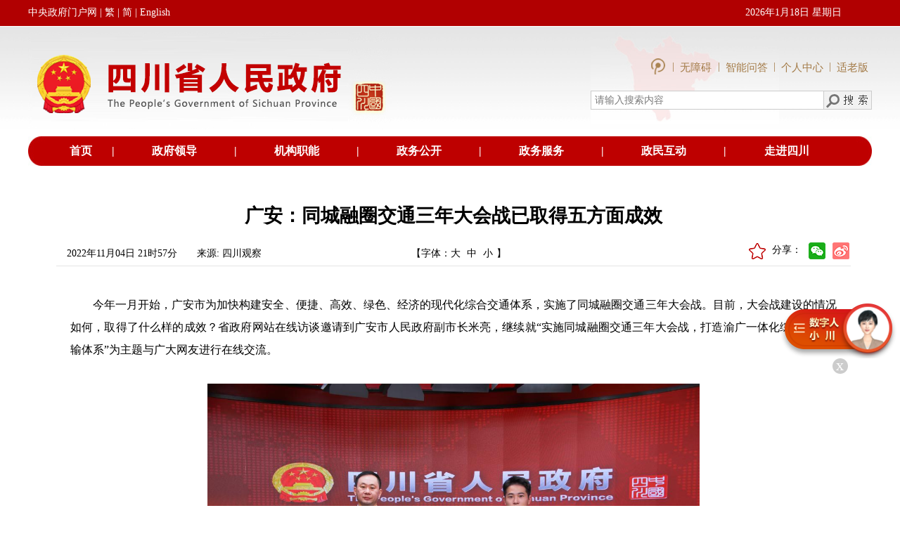

--- FILE ---
content_type: text/html; charset=utf-8
request_url: https://www.sc.gov.cn/10462/c111266/2022/11/4/2018ef5f2a04463ca906480d8c7ad726.shtml
body_size: 47650
content:
<!DOCTYPE html PUBLIC "-//W3C//DTD XHTML 1.0 Transitional//EN" "http://www.w3.org/TR/xhtml1/DTD/xhtml1-transitional.dtd">
<html xmlns="http://www.w3.org/1999/xhtml" xml:lang="zh_CN" lang="zh_CN">
<head>
<meta name="renderer" content="webkit">
<meta http-equiv="X-UA-Compatible" content="IE=edge,chrome=1">
<meta name="viewport" content="width=device-width,initial-scale=1,user-scalable=no">

<meta name="SiteName" content="四川省人民政府网站"/>
<meta name="SiteDomain" content="http://www.sc.gov.cn"/>
<meta name="SiteIDCode" content="5100000062"/>
<meta name="ColumnName" content="媒体报道" />
<meta name="ColumnDescription" content="媒体报道"/>
<meta name="ColumnKeywords" content="媒体报道"/>
<meta name="ColumnType" content="媒体报道"/>
<meta name="ArticleTitle" content="广安：同城融圈交通三年大会战已取得五方面成效"/>
<meta name="PubDate" content="2022-11-08 11:00:46"/>
<meta name="Keywords" content="广安,交通运输,"/>
<meta name="Description" content="今年一月开始，广安市为加快构建安全、便捷、高效、绿色、经济的现代化综合交通体系，实施了同城融圈交通三年大会战。目前，大会战建设的情况如何，取得了什么样的成效？省政府网站在线访谈邀请到广安市人民政府副市长米亮，继续就“实施同城融圈交通三年大会战，打造渝广一体化综合交通运输体系”为主题与广大网友进行在线交流。"/>

<meta name="others" content="页面生成时间 2022-11-08 11:00:46" />
<meta name="template,templategroup,version" content="56e13a7de5c1448db74b2743da3aaf7a,default,10.0" />
<title>广安：同城融圈交通三年大会战已取得五方面成效- 四川省人民政府网站</title>
<meta name="ContentSource" content="四川观察">
<meta name="Author" content="雷晓琦">
<meta name="Url" content="http://www.sc.gov.cn/10462/c111266/2022/11/4/2018ef5f2a04463ca906480d8c7ad726.shtml">
<link rel="stylesheet" type="text/css" href="/10462/xhtml/css/public.css" />
<link rel="stylesheet" type="text/css" href="/10462/xhtml/css/mainframe.css" />
<link rel="stylesheet" type="text/css" href="/10462/xhtml/css/tymbsjy.css" />
<link rel="stylesheet" type="text/css" href="/10462/xhtml/css/contentdetxys.css" />
<link rel="stylesheet" href="/10462/xhtml/./css/szrindex.css">
<script src="/10462/xhtml/./js/metahuman.js"></script>
<script src="/10462/xhtml/js/jquery.min.js"></script>
<script src="/10462/xhtml/js/jquery.migrate.min.js"></script>
<script id="zzzqheadjs" src="/10462/xhtml/./js/zzzqheadjs.js" type="text/javascript" charset="utf-8"></script>
<script src="/10462/xhtml/js/articledetail.js" type="text/jscript"></script>
<div id='wx_pic' style='margin:0 auto;display:none;'>
  <img src="/10462/xhtml/images/zgscyz.png" alt="">
</div>

</head>
<body  onload="HideTable()" class="zzzqbody" id="zzzqbody" >
<div id="skip"><a href="#content" title="跳转到主要内容区域" accesskey="2">跳转到主要内容区域</a></div>
<div class="szfcommonhead2022" style="display: none;">
     <link rel="stylesheet" href="/10462/xhtml/./css/headxys.css">
<link class="Phone_Css" rel="stylesheet" href="/10462/xhtml/./css/headxys02.css">
<div align="center" class="headxyswrap">
  <div class="headpc">
    <table width="100%" border="0" cellspacing="0" cellpadding="0">
      <tr>
        <td height="37" bgcolor="#b10001"> </td>
        <td width="1200" bgcolor="#b10001">
          <table width="100%" border="0" cellspacing="0" cellpadding="0">
            <tr>
              <td width="380" class="ldgrzy20181128_14wx"><a href="http://www.gov.cn/" class="ldgrzy20181128_14wx" target="_blank" >中央政府门户网</a>
               | <a href="javascript:;" target="_self" onclick="FtBody()" id="FJTLink" style="color:#fff;" name="StranLink">繁</a>
                | <a href="javascript:;" target="_self" onclick="JtBody()" style="color:#fff;" name="StranLink" >简</a>
                | <a href="/english/" style="color:#fff;" target="_blank" >English</a>
              </td>
              <td> </td>
              <td width="180" class="ldgrzy20181128_14wx">
                <script language="JavaScript" type="text/javascript">
                  var today = new Date();
                  var strDate = (" " + today.getFullYear() + "年" + (today.getMonth() + 1) + "月" + today.getDate() + "日");
                  var n_day = today.getDay();
                  switch (n_day) {
                    case 0:
                      {
                        strDate = strDate + " 星期日 "
                      }
                      break;
                    case 1:
                      {
                        strDate = strDate + " 星期一 "
                      }
                      break;
                    case 2:
                      {
                        strDate = strDate + " 星期二 "
                      }
                      break;
                    case 3:
                      {
                        strDate = strDate + " 星期三 "
                      }
                      break;
                    case 4:
                      {
                        strDate = strDate + " 星期四 "
                      }
                      break;
                    case 5:
                      {
                        strDate = strDate + " 星期五 "
                      }
                      break;
                    case 6:
                      {
                        strDate = strDate + " 星期六 "
                      }
                      break;
                    case 7:
                      {
                        strDate = strDate + " 星期日 "
                      }
                      break;
                  }
                  document.write(strDate);
                </script>
              </td>
            </tr>
          </table>
        </td>
        <td bgcolor="#b10001"> </td>
      </tr>
    </table>
    <table width="100%" border="0" cellspacing="0" cellpadding="0" style="position: relative;">
      <tr>
        <td background="/10462/xhtml/images/2018zfld/szzyzfld_20181128_toubj001.jpg"> </td>
        <td width="1200" background="/10462/xhtml/images/2018zfld/szzyzfld_20181128_toubj001.jpg" style="background-repeat-y: no-repeat;">
          <table width="100%" border="0" cellspacing="0" cellpadding="0">
            <tr>
              <td width="517" valign="top"><img src="/10462/xhtml/images/2018zfld/szzyzfld_20181128_tou_logo.jpg" width="517" height="157"></td>
              <td> </td>
              <td width="400" background="/10462/xhtml/images/2018zfld/szzyzfld_20181128_toubj.jpg"  style="background-repeat: no-repeat; background-size:67% auto;">
                <table width="100%" border="0" cellspacing="0" cellpadding="0">
                  <tr>
                    <td width="20"> </td>
                    <td>
                      <table width="100%" border="0" cellspacing="0" cellpadding="0">
                        <tr>
                            <td height="20"> </td>
                          </tr>
                        <tr>
                            <td>
                                <div class="imgnav">
                                  <a href="/10462/zwwb/sczwwb.shtml" target="_blank">
                                    <img src="/10462/xhtml/./images/index202109/scindex_top1_li01.png" title="政务新媒体矩阵" alt="政务新媒体矩阵">
                                  </a>
                                   <span>|</span>
                                  <a id="toolbarSwitch" href="javascript:void(0);" title="无障碍浏览" target="_self">
                                    无障碍
                                   <!-- <img src="/10462/xhtml/./images/zjsc2024/wzatb.png" title="无障碍浏览" alt="无障碍浏览">-->
                                  </a>
                                   <span>|</span>
                                  <a href="https://www.sc.gov.cn/znwd/" target="_blank" rel="noopener noreferrer">智能问答</a>
                                  <span>|</span>
                                  <a href="http://www.sc.gov.cn/usercenter" target="_blank" rel="noopener noreferrer">个人中心</a>
                                  <span>|</span>
                                  <a href="javascript:;" onclick="aria.oldFixedStart()" clickhide="false"  target="_self">适老版</a>
                                </div>
                            </td>
                        </tr>
                        <tr>
                          <td height="20"> </td>
                        </tr>
                        <tr>
                          <td>
                            <table width="400" border="0" cellpadding="0" cellspacing="1" bgcolor="#CCCCCC">
                              <tr>
                                <td valign="middle" bgcolor="#FFFFFF">
                                  <!--<input name="keyword" type="text" id="keyword" class="sousuo20181128zfld" value="" onclick="huoq()">-->
                                  <input name="keyword"  placeholder="请输入搜索内容"  type="text" id="keyword" class="sousuo20181128zfld" value="" onclick="huoq()">
                                </td>
                                <td width="26" valign="middle" bgcolor="#FFFFFF">
                                  <a style="cursor: pointer;" onclick="SearchUs()"><img src="/10462/xhtml/images/2018zfld/szzyzfld_20181128_15.jpg" width="67" height="25"></a>
                                </td>
                              </tr>
                            </table>
                          </td>
                        </tr>
                        <tr>
                          <td height="21"> </td>
                        </tr>
                      </table>
                    </td>
                    <td width="20"> </td>
                  </tr>
                </table>
              </td>
            </tr>
          </table>
        </td>
        <td background="/10462/xhtml/images/2018zfld/szzyzfld_20181128_toubj001.jpg" style="background-repeat-y: no-repeat;"> </td>
      </tr>
      <tr style="width: 100%;height: 10px;position: absolute;bottom:0;left: 0;background-color: #ffffff;"></tr>
    </table>
    <script>
      function huoq(){

        //var wty=document.getElementById("keyword").value;
        //  if (wty == '健康证明在线申报'){

        //  document.getElementById("keyword").value="";
        // } 
      }
    </script>
    <table width="1200" border="0" cellspacing="0" cellpadding="0">
      <tr>
        <td width="34"><img src="/10462/xhtml/images/2018zfld/szzyzfld_20181128_20.jpg" width="34" height="38" style="display:block;height:42px;width:100%"></td>
        <td align="center" bgcolor="#BE0000" class="ldgrzy20181128_16wc">
          <table width="100%" border="0" cellspacing="0" cellpadding="0">
            <tr align="center">
              <td class="ldgrzy20181128_16wc"><a href="/10462/index.shtml" target="_blank"
                                                 class="ldgrzy20181128_16wc">首页</a></td>
              <td class="ldgrzy20181128_16wc">|</td>
              <td class="ldgrzy20181128_16wc"><a href="/10462/wza2012/zfld/zfld.shtml" target="_blank" class="ldgrzy20181128_16wc">政府领导</a></td>
              <td class="ldgrzy20181128_16wc">|</td>
              <td class="ldgrzy20181128_16wc"><a href="/10462/wza2012/jgzn/jgzn.shtml" target="_blank"
                                                 class="ldgrzy20181128_16wc">机构职能</a></td>
              <td class="ldgrzy20181128_16wc">|</td>
              <td class="ldgrzy20181128_16wc"><a href="/10462/wza2012/zwxx/zwxx.shtml" target="_blank"
                                                 class="ldgrzy20181128_16wc">政务公开</a></td>
              <td class="ldgrzy20181128_16wc">|</td>
              <td class="ldgrzy20181128_16wc"><a href="http://zwfw.sc.gov.cn/" target="_blank"
                                                 class="ldgrzy20181128_16wc">政务服务</a></td>
              <td class="ldgrzy20181128_16wc">|</td>
              <td class="ldgrzy20181128_16wc"><a href="/10462/wza2012/hdjl/hdjl.shtml" target="_blank"
                                                 class="ldgrzy20181128_16wc">政民互动</a></td>
              <td class="ldgrzy20181128_16wc">|</td>
              <td class="ldgrzy20181128_16wc"><a href="/10462/c106773/zjsc.shtml " target="_blank"
                                                 class="ldgrzy20181128_16wc">走进四川</a></td>
            </tr>
          </table>
        </td>
        <td width="38"><img src="/10462/xhtml/images/2018zfld/szzyzfld_20181128_23.jpg" width="38" height="38" style="display:block;height:42px;"></td>
      </tr>
    </table>
  </div>

  <div class="headxys">
    <div class="imgnav">
      <a href="/10462/zwwb/sczwwb.shtml" target="_blank">
        <img src="/10462/xhtml/./images/index202109/scindex_top1_li01.png" title="政务新媒体矩阵" alt="政务新媒体矩阵">
      </a>
      <span>|</span>
      <a href="https://www.sc.gov.cn/znwd/" target="_blank" rel="noopener noreferrer">智能问答</a>
      <span>|</span>
      <a href="javascript:;" onclick="aria.oldFixedStart()" clickhide="false">适老版</a>
      <span>|</span>
      <a href="/english/" target="_blank">EN</a>
    </div>
    <img src="/10462/xhtml/images/index202109/scindex_top2_li02.png" alt="">
    <div class="headSous clearfix">
      <span><input name="keyword"  placeholder="请输入搜索内容" type="text" id="keywordxys" size="25" class="sousuo2017ys" value="" onclick="huoq()" autocomplete="off"></span>
      <span class="idspan2"><img src="/10462/xhtml/images/index202109/scindex_top1_ss.png" style="cursor: pointer;" onclick="SearchUsxys()" width="" height="" title="高级搜索"></span>
    </div>
    <div class="index_topnav4">
      <div class="container">
        <ul class="clearfix">
          <li class="active dhli"><a href="/10462/index.shtml" target="_parent">首页</a></li>
          <li class="dhli"><a href="/10462/wza2012/zfld/zfld.shtml" target="_blank">政府领导</a></li>
          <li class="dhli"><a href="/10462/wza2012/jgzn/jgzn.shtml" target="_blank">机构职能</a></li>
          <li class="dhli"><a href="/10462/wza2012/zwxx/zwxx.shtml" target="_blank">政务公开</a></li>
          <li class="dhli"><a href="http://zwfw.sc.gov.cn/" target="_blank">政务服务</a></li>
          <li class="dhli"><a href="/10462/wza2012/hdjl/hdjl.shtml" target="_blank">政民互动</a></li>
          <li class="dhli"><a href="/10462/c106773/zjsc.shtml" target="_blank">走进四川</a></li>
        </ul>
      </div>
    </div>
  </div>
</div>
<script src="/10462/xhtml/./js/transform.full.js"></script>
<script src="/10462/xhtml/./js/new_transform.js"></script>
<script src="/10462/xhtml/js/traditional123.js"></script>

<!--适老化开始 -->
<script defer async type="text/javascript" src="//www.sc.gov.cn/slh/dist/aria.js?appid=5d196fb1575a56803cce9119dde6e187" charset="utf-8" wapForceOldFixed="false" loadData="false" id="ariascripts"></script>
<!--适老化代码结束--> 
</div>
<div class="zzzqcommonhead2022" style="display: none;">
     <div class="head">
  <div class="headtop">
      <div class="top1 clearfix">
          <div class="container clearfix"  >
              <div class="top1left">
                  <img src="/10462/xhtml/./images/zzzqpub/zzzqpubtop01.png" alt="">
                  <a href="/10462/index.shtml" target="_blank">网站首页</a>
              </div>
              <div class="top1right">
                  <ul class="topulnav clearfix">
                    <li ><a href="http://www.sc.gov.cn/usercenter" target="_blank">个人中心</a></li>
                    <li class="line">|</li>
                    <li class="toolbarSwitchli"><a href="javascript:;" id="toolbarSwitch" title="无障碍浏览">无障碍</a></li>
                    <li class="line">|</li>
                    <!--<li  class="toolbarElderlySwitchli"><a id="toolbarElderlySwitch" href="javascript:;">长者助手</a></li>-->
                     <li  class=""><a id="" href="javascript:;">长者专区</a></li>
                    <li class="line">|</li>
                    <li   class="jfchange StranLinkFli"><a href="javascript:;" onclick="FtBody()" id="FJTLink"  name="StranLink">繁</a></li>
                    <li class="line">|</li>
                    <li class="jfchange StranLinkJli"><a href="javascript:;" onclick="JtBody()" name="StranLink" >简</a></li>
                    <li class="line">|</li>
                    <li><div class="wzzc">网站支持IPv6</div></li>
                  </ul>
              </div>
          </div>
         
         
      </div>
      <div class="toplogo">
          <div class="container">
              <img class="logo" src="/10462/xhtml/images/index202109/scindex_top2_li02.png" alt="">
              <img src="/10462/xhtml/./images/zzzqpub/zzzqpubtop02.png" alt="" class="logowz">
          </div>
      </div>
  </div>
</div>

    <script src="/10462/xhtml/./js/transform.full.js"></script>
    <script src="/10462/xhtml/./js/new_transform.js"></script>
<script src="/10462/xhtml/./js/traditional123.js"></script> 
</div>
<div class="szfcontentwrap2022" id="szfcontentwrap2022">
    <!--归档图片-->
<style>
    .lm_gd{
      display:none;
      position: absolute;
      top:100px;
      left: 50%;
      transform: rotate(-16deg);
      width: 240px;
    }
    .lm_gd img{
      width: 100%;
      height: 100%;
    }
    .lm_gd .gdtime{
      position: absolute;
      top:65px;
      left:61px;
      color: #303592;
      font-size:18px;
    }
  </style>
  <div class="lm_gd">
    <img src="/10462/xhtml/./images/ls_gd1.png">
    <p class="gdtime"></p>
    <p class="isArchives" style="display:none;" data-isarchives="0"></p>
  </div>
  <script>
  function isArchives(arg,arg2){//1归档参数，2栏目或者稿件默认稿件，true为栏目。
    if(!arg){
      return;
    }
      if(arg=="0"){
              $('.lm_gd').hide();
        return "未归档";
      }else if(arg=="2"){
              $('.lm_gd').show();
        return "已归档";
      }else{
        if(arg2){
                  $('.lm_gd').hide();
          return "未归档";
        }else{
                  $('.lm_gd').show();
          return "已归档";
        }
      }
      
    }
    $(function(){
      $('.lmisArchives span').each(function(){
        $(this).html(isArchives($(this).attr('data-isArchives'),true));
      });
      $('.isArchives').each(function(){
        $(this).html(isArchives($(this).attr('data-isArchives')));
      });
    });
  
  </script>
  <!--归档图片结束-->
  <div id="container">
    <div id="main">
      <div id="content">
        <div id="articlecontent">
          <h2>
            <UCAPTITLE>
              广安：同城融圈交通三年大会战已取得五方面成效
            </UCAPTITLE>
          </h2>
          <div id="articleattributepre">
            <ul id="articleattribute">
              <li style="width:180px;">
               2022年11月04日 21时57分
              </li>
              <li style="width:300px;">来源:
                四川观察
              </li>
            
            </ul>
 <div class="contztfxul">    
<li class="myfont">【字体：<span><a href="javascript:;" onclick="changefsbig();" title="大">大</a></span><span><a href="javascript:;" onclick="changefs('14');" title="中"> 中</a></span><span><a href="javascript:;" onclick="changefs('12');" title="小"> 小</a></span>】</li>
    
              <table align="right" style="margin-right: 0px;">
                <tr>
                  <td>
                    <div class="bdsharebuttonbox222"> 
                                  <div class="removedis dyyc">
                  <div class="share" id="share">
                      <!--<div class="share-icon"></div>-->
                    <span style="line-height: 22px;">分享：</span>
                      <div class="share-box" id="share-box">
                    <a class="share-btn gwds_weixin" data-w="gwds_weixin" title="分享到微信"> </a>
                    <a class="share-btn gwds_tsina" data-w="gwds_tsina" title="分享到微博"> </a>
                
                  </div>
                  </div>
              
              </div>
                    
                    </div>
                 </td>
                </tr>
              </table>
  <a href="javascript:;" id="sc" style=""><img src="/10462/xhtml/images/conqxsc.png" style="margin-top: 3px;margin-right: 7px;width: 24px;" title="收藏"></a>
  </div>
<style>
  .myfont{
  width:210px;}
      .myfont span{
         margin-right:5px;
      }
       div#articleattributepre .myfont{
        position: static;
        right: unset;
        float: left;
    }
    .contztfxul{
        float: right;
        width: 550px;
    }
    #sc{
        float: right;
    }
    </style>
  <script src="/10462/xhtml/js/scs_manuscript02.js" type="text/javascript"></script>
            <div class="clearboth"></div>
          </div>
          <div id="cmsArticleContent">
            <UCAPCONTENT>
              <p align="" style="margin-top: 2em; margin-bottom: 0.5em; text-indent: 2em; text-align: justify; line-height: 2; font-family: 宋体; font-size: 12pt;">今年一月开始，广安市为加快构建安全、便捷、高效、绿色、经济的现代化综合交通体系，实施了同城融圈交通三年大会战。目前，大会战建设的情况如何，取得了什么样的成效？省政府网站在线访谈邀请到广安市人民政府副市长米亮，继续就“实施同城融圈交通三年大会战，打造渝广一体化综合交通运输体系”为主题与广大网友进行在线交流。</p>
<p style="margin-top: 2em; margin-bottom: 0.5em; text-align: center; line-height: 2; font-family: 宋体; font-size: 12pt;"><img src="2018ef5f2a04463ca906480d8c7ad726/images/9ca7bb2917a743e68fd7e8fa2f1a0c34.png" border="0" style="width: 700px; height: 466px;"><br>
</p>
<p align="" style="margin-top: 2em; margin-bottom: 0.5em; text-indent: 2em; text-align: justify; line-height: 2; font-family: 宋体; font-size: 12pt;">米亮介绍说，今年以来，广安市坚定实施交通三年大会战，截至目前，全市已新开工镇广高速公路、达渝高速高竹互通等重点项目6个，加快建设南北大道、广邻、广武快速通道等重点项目22个，建成省道205广花路、武胜中心嘉陵江大桥等重点项目4个，预计全年实施交通重大项目20个、总投资达到70亿元，今年1—9月全市交通运输系统已完成投资60.17亿元，占年度目标任务的85.96%，交通运输行业固定资产投资完成比例在全省排名第7名。</p>
<p style="margin-top: 2em; margin-bottom: 0.5em; text-align: center; line-height: 2; font-family: 宋体; font-size: 12pt;"><img src="2018ef5f2a04463ca906480d8c7ad726/images/3430f280299f430492172b2628833dc4.png" border="0" style="width: 700px;"><br>
</p>
<p align="" style="margin-top: 2em; margin-bottom: 0.5em; text-indent: 2em; text-align: justify; line-height: 2; font-family: 宋体; font-size: 12pt;">米亮说，目前在实施交通三年大会战中广安取得的成绩，具体有以下五个方面。</p>
<p align="" style="margin-top: 2em; margin-bottom: 0.5em; text-indent: 2em; text-align: justify; line-height: 2; font-family: 宋体; font-size: 12pt;">一是对外通道建设方面。西渝高铁初步设计获批，正在推进施工设计图审查，计划年底开工建设。广安到涪陵铁路、广安到南充铁路已纳入《成渝地区双城经济圈多层次轨道交通规划》，渝北至广安铁路纳入了《重庆都市圈发展规划》，正积极争取重庆轨道交通规划向广安延伸，努力建设“轨道上的都市圈”。建成广安过境高速东环线以及渝广高速支线，开工建设镇广渝高速通江以及到广安一段，加快广安绕城高速西环线等高速公路和广安至重庆快速通道前期工作。</p>
<p align="" style="margin-top: 2em; margin-bottom: 0.5em; text-indent: 2em; text-align: justify; line-height: 2; font-family: 宋体; font-size: 12pt;">二是域内路网建设方面。实施国省干道改造提升工程，开工建设渝邻快速通道、省道203广安区悦来镇至岳池县花园镇段改建工程等国省干线项目，改造完成域内国道1条、省道2条，新改建农村公路806公里。已实现所有乡镇20分钟内都能够进入高速公路或者国省干线公路。</p>
<p align="" style="margin-top: 2em; margin-bottom: 0.5em; text-indent: 2em; text-align: justify; line-height: 2; font-family: 宋体; font-size: 12pt;">三是港口航运方面。协同重庆正在加快推进嘉陵江利泽航运枢纽建设，开展北碚至井口段航道等级提升工程研究论证，推动嘉陵江草街下游航道等级提升，畅通渠江—嘉陵江—长江出川黄金水道。加快建设广安港配套航道整治工程、富流滩二线船闸工程建设进度。基本完成四九滩—丹溪口航道整治，全线达到Ⅲ级航道标准。</p>
<p align="" style="margin-top: 2em; margin-bottom: 0.5em; text-indent: 2em; text-align: justify; line-height: 2; font-family: 宋体; font-size: 12pt;">四是物流体系建设方面。推进与渝新欧班列、西部陆海新通道、长江航运、国际航空等联运发展。全面建设现代化广安物流园区，加快建设前锋大宗商品仓储基地、华蓥高兴铁路货场、武胜重要仓储物资集散基地等建设。推进广安港物流集散体系建设，常态化开行至重庆货运班轮，今年以来，已开行班轮24趟次，货运量达到了1200标箱以上。</p>
<p align="" style="margin-top: 2em; margin-bottom: 0.5em; text-indent: 2em; text-align: justify; line-height: 2; font-family: 宋体; font-size: 12pt;">五是运输服务方面。推进渝广毗邻地区开行跨省际公交线路和定制客运专线。已经开通至重庆主城区、江北机场的定制客运班线6条、跨省公交2条，广安主城区与重庆市公交卡实现互刷互认。推进县域客运班线公交化改造，目前武胜县全面完成了全域班线客运公交化改造，武胜县1路公交线路荣获交通运输部全国“新能源公交高品质路线”称号，也为四川省唯一获奖路线。</p>
<p align="" style="margin-top: 2em; margin-bottom: 0.5em; text-indent: 2em; text-align: justify; line-height: 2; font-family: 宋体; font-size: 12pt;">下一步，广安将坚持以新发展理念为统领，紧紧抓住成渝地区双城经济圈建设战略机遇，充分发挥广安在成渝地区双城经济圈建设战略中的区位优势，持续打好同城融圈交通三年大会战，加快建设成渝地区双城经济圈交通一体化融合发展先行示范区和川东渝北区域综合交通枢纽，加快打造重庆都市圈北部副中心。（记者&ensp;伍晓晖）</p>
            </UCAPCONTENT>
          </div>
           <div class="zrbj"  style="text-align: right; padding: 30px 50px 0 0; font-size: 12px; color: #898989;">责任编辑：
            雷晓琦
          </div>
          
  <div id="div_div" style="text-align: center;">
          <div id="qr_container" style="margin:auto; position:relative;margin-bottom:5px;color:#898989;">扫一扫在手机打开当前页</div>
  <canvas id="Canvas" width="132" height="132"></canvas></div>
          
          <div id="tblAppendixContainer" class=" relatedlinks" style="border-bottom:none;">
            <h3>相关附件>> </h3>
            <div class="clearboth"></div>
            <table width="100%" border="0" cellpadding="0" cellspacing="0" style="margin-top:10px;" id="tblAppendix">
            </table>
          </div>
          <div id="tblArticleLinkContainer"  class="relatedlinks">
            <h3>相关链接>> </h3>
            <div class="clearboth"></div>
            <table width="100%" border="0" cellpadding="0" cellspacing="0" style="margin-top:10px;" id="tblArticleLink">
                 
                      <tr class="xgli">
                        <td height="30" align="left" valign="bottom"><span class="xgid">d3983f3361e04603842c5b6cbd8b6325:</span> <a href="/10462/c111266/2022/11/4/d59cf1c78cd74b789d14e402dfea2b17.shtml" target="_blank" title='做客省政府网站 广安市副市长米亮：同城融圈 打造渝广一体化综合交通运输体系'  >做客省政府网站 广安市副市长米亮：同城融圈 打造渝广一体化综合交通运输体系</a></td>
                      </tr>
              
                      <tr class="xgli">
                        <td height="30" align="left" valign="bottom"><span class="xgid">d3983f3361e04603842c5b6cbd8b6325:</span> <a href="/10462/c111266/2022/11/4/cbe07aa433a749539dbc91ea9b2e6a5a.shtml" target="_blank" title='广安：实施同城融圈交通三年大会战 打造渝广一体化综合交通运输体系'  >广安：实施同城融圈交通三年大会战 打造渝广一体化综合交通运输体系</a></td>
                      </tr>
              
                      <tr class="xgli">
                        <td height="30" align="left" valign="bottom"><span class="xgid">80c24841674941a08df5a488c3cde6be:</span> <a href="/10462/10778/10876/2022/11/4/b371e833867b4d2c95a8e0f0fb3dcb83.shtml" target="_blank" title='广安：加速“同城融圈” 续写更多“春天的故事”'  >广安：加速“同城融圈” 续写更多“春天的故事”</a></td>
                      </tr>
              

            
               
            </table>
          </div>
          <ul id="bottombtn">
        <li><a onclick="window.print();" class="moji_dya print">打印本页</a></li>
        <li> <a onclick="window.close();" class="moji_dya print">关闭窗口</a> </li>
          </ul>
          <div class="clearboth"></div>
        </div>
        <div class="share-title" style="display:none">广安：同城融圈交通三年大会战已取得五方面成效</div>
        <div class="share-substr" style="display:none">今年一月开始，广安市为加快构建安全、便捷、高效、绿色、经济的现代化综合交通体系，实施了同城融圈交通三年大会战。目前，大会战建设的情况如何，取得了什么样的成效？省政府网站在线访谈邀请到广安市人民政府副市...</div>
        <img class="share-img" style="display:none" src="/10462/xhtml/images/phone_sj_fx.jpg" width="120" height="120">
        <script src="https://res.wx.qq.com/open/js/jweixin-1.0.0.js"></script>
        <script src="/10462/xhtml/js/scs_20191226wxShare.js"></script>
      </div>
    </div>
    <div class="clearboth"></div>
  
  <script type="text/javascript">
  (function(){
      var keya = "广安,交通运输,".replace(/<img[^>]*>/g, ""),
            keyb="今年一月开始，广安市为加快构建安全、便捷、高效、绿...".replace(/<img[^>]*>/g, "");
      var desca = "今年一月开始，广安市为加快构建安全、便捷、高效、绿色、经济的现代化综合交通体系，实施了同城融圈交通三年大会战。目前，大会战建设的情况如何，取得了什么样的成效？省政府网站在线访谈邀请到广安市人民政府副市长米亮，继续就“实施同城融圈交通三年大会战，打造渝广一体化综合交通运输体系”为主题与广大网友进行在线交流。".replace(/<img[^>]*>/g, ""),
            descb = '今年一月开始，广安市为加快构建安全、便捷、高效、绿色、经济的现代化综合交通体系，实施了同城融圈交通三年大会战。目前，大会战建设的情况如何，取得了什么样的成效？省政府网站在线访谈邀请到广安市人民政府副市...'.replace(/<img[^>]*>/g, "").replace(/<\/?.+?>/g,"").replace(/[\r\n]/g, "").replace(/\s+/g, "").replace(/\&ensp;/g,"").replace(/\&nbsp;/g,"");
      if(keya==""){
          document.querySelector('meta[name="Keywords"]').setAttribute("content",keyb);
      };
      if(desca==""){
          document.querySelector('meta[name="Description"]').setAttribute("content",descb);
      }
  }());
  </script>
  </div>
</div>
<div class="zzzqcontentwrap2022" id="zzzqcontentwrap2022">
<div class="content container">
    <div class="connr">
        <div id="articlezzzqcontent">
            <h2>
              <UCAPTITLE>
                广安：同城融圈交通三年大会战已取得五方面成效
              </UCAPTITLE>
            </h2>
            <div id="wzmessg">
                <li class="fl">2022年11月04日 21时57分</li>
                <li class="fr">来源:
                    四川观察
                </li>
            </div>
           
            <div id="cmsArticlezzzqContent">
              <UCAPCONTENT>
                <p align="" style="margin-top: 2em; margin-bottom: 0.5em; text-indent: 2em; text-align: justify; line-height: 2; font-family: 宋体; font-size: 12pt;">今年一月开始，广安市为加快构建安全、便捷、高效、绿色、经济的现代化综合交通体系，实施了同城融圈交通三年大会战。目前，大会战建设的情况如何，取得了什么样的成效？省政府网站在线访谈邀请到广安市人民政府副市长米亮，继续就“实施同城融圈交通三年大会战，打造渝广一体化综合交通运输体系”为主题与广大网友进行在线交流。</p>
<p style="margin-top: 2em; margin-bottom: 0.5em; text-align: center; line-height: 2; font-family: 宋体; font-size: 12pt;"><img src="2018ef5f2a04463ca906480d8c7ad726/images/9ca7bb2917a743e68fd7e8fa2f1a0c34.png" border="0" style="width: 700px; height: 466px;"><br>
</p>
<p align="" style="margin-top: 2em; margin-bottom: 0.5em; text-indent: 2em; text-align: justify; line-height: 2; font-family: 宋体; font-size: 12pt;">米亮介绍说，今年以来，广安市坚定实施交通三年大会战，截至目前，全市已新开工镇广高速公路、达渝高速高竹互通等重点项目6个，加快建设南北大道、广邻、广武快速通道等重点项目22个，建成省道205广花路、武胜中心嘉陵江大桥等重点项目4个，预计全年实施交通重大项目20个、总投资达到70亿元，今年1—9月全市交通运输系统已完成投资60.17亿元，占年度目标任务的85.96%，交通运输行业固定资产投资完成比例在全省排名第7名。</p>
<p style="margin-top: 2em; margin-bottom: 0.5em; text-align: center; line-height: 2; font-family: 宋体; font-size: 12pt;"><img src="2018ef5f2a04463ca906480d8c7ad726/images/3430f280299f430492172b2628833dc4.png" border="0" style="width: 700px;"><br>
</p>
<p align="" style="margin-top: 2em; margin-bottom: 0.5em; text-indent: 2em; text-align: justify; line-height: 2; font-family: 宋体; font-size: 12pt;">米亮说，目前在实施交通三年大会战中广安取得的成绩，具体有以下五个方面。</p>
<p align="" style="margin-top: 2em; margin-bottom: 0.5em; text-indent: 2em; text-align: justify; line-height: 2; font-family: 宋体; font-size: 12pt;">一是对外通道建设方面。西渝高铁初步设计获批，正在推进施工设计图审查，计划年底开工建设。广安到涪陵铁路、广安到南充铁路已纳入《成渝地区双城经济圈多层次轨道交通规划》，渝北至广安铁路纳入了《重庆都市圈发展规划》，正积极争取重庆轨道交通规划向广安延伸，努力建设“轨道上的都市圈”。建成广安过境高速东环线以及渝广高速支线，开工建设镇广渝高速通江以及到广安一段，加快广安绕城高速西环线等高速公路和广安至重庆快速通道前期工作。</p>
<p align="" style="margin-top: 2em; margin-bottom: 0.5em; text-indent: 2em; text-align: justify; line-height: 2; font-family: 宋体; font-size: 12pt;">二是域内路网建设方面。实施国省干道改造提升工程，开工建设渝邻快速通道、省道203广安区悦来镇至岳池县花园镇段改建工程等国省干线项目，改造完成域内国道1条、省道2条，新改建农村公路806公里。已实现所有乡镇20分钟内都能够进入高速公路或者国省干线公路。</p>
<p align="" style="margin-top: 2em; margin-bottom: 0.5em; text-indent: 2em; text-align: justify; line-height: 2; font-family: 宋体; font-size: 12pt;">三是港口航运方面。协同重庆正在加快推进嘉陵江利泽航运枢纽建设，开展北碚至井口段航道等级提升工程研究论证，推动嘉陵江草街下游航道等级提升，畅通渠江—嘉陵江—长江出川黄金水道。加快建设广安港配套航道整治工程、富流滩二线船闸工程建设进度。基本完成四九滩—丹溪口航道整治，全线达到Ⅲ级航道标准。</p>
<p align="" style="margin-top: 2em; margin-bottom: 0.5em; text-indent: 2em; text-align: justify; line-height: 2; font-family: 宋体; font-size: 12pt;">四是物流体系建设方面。推进与渝新欧班列、西部陆海新通道、长江航运、国际航空等联运发展。全面建设现代化广安物流园区，加快建设前锋大宗商品仓储基地、华蓥高兴铁路货场、武胜重要仓储物资集散基地等建设。推进广安港物流集散体系建设，常态化开行至重庆货运班轮，今年以来，已开行班轮24趟次，货运量达到了1200标箱以上。</p>
<p align="" style="margin-top: 2em; margin-bottom: 0.5em; text-indent: 2em; text-align: justify; line-height: 2; font-family: 宋体; font-size: 12pt;">五是运输服务方面。推进渝广毗邻地区开行跨省际公交线路和定制客运专线。已经开通至重庆主城区、江北机场的定制客运班线6条、跨省公交2条，广安主城区与重庆市公交卡实现互刷互认。推进县域客运班线公交化改造，目前武胜县全面完成了全域班线客运公交化改造，武胜县1路公交线路荣获交通运输部全国“新能源公交高品质路线”称号，也为四川省唯一获奖路线。</p>
<p align="" style="margin-top: 2em; margin-bottom: 0.5em; text-indent: 2em; text-align: justify; line-height: 2; font-family: 宋体; font-size: 12pt;">下一步，广安将坚持以新发展理念为统领，紧紧抓住成渝地区双城经济圈建设战略机遇，充分发挥广安在成渝地区双城经济圈建设战略中的区位优势，持续打好同城融圈交通三年大会战，加快建设成渝地区双城经济圈交通一体化融合发展先行示范区和川东渝北区域综合交通枢纽，加快打造重庆都市圈北部副中心。（记者&ensp;伍晓晖）</p>
              </UCAPCONTENT>
            </div>
            <div  class="zzzqzrbjcommon"  style="">责任编辑：
              雷晓琦
            </div>
            <div id="div_div" style="text-align: center;">
                <div id="qr_container" style="margin:auto; position:relative;margin-bottom:5px;color:#898989;">扫一扫在手机打开当前页</div>
                <canvas id="Canvas" width="132" height="132"></canvas>
            </div>
            
            <!-- <div id="tblAppendixContainer" class=" relatedlinks" style="border-bottom:none;">
              <h3>相关附件>> </h3>
              <div class="clearboth"></div>
              <table width="100%" border="0" cellpadding="0" cellspacing="0" style="margin-top:10px;" id="tblAppendix">
              </table>
            </div>
            <div id="tblArticleLinkContainer"  class="relatedlinks">
              <h3>相关链接>> </h3>
              <div class="clearboth"></div>
              <table width="100%" border="0" cellpadding="0" cellspacing="0" style="margin-top:10px;" id="tblArticleLink">
                   
                        <tr class="xgli">
                          <td height="30" align="left" valign="bottom"><span class="xgid">d3983f3361e04603842c5b6cbd8b6325:</span> <a href="/10462/c111266/2022/11/4/d59cf1c78cd74b789d14e402dfea2b17.shtml" target="_blank" title='做客省政府网站 广安市副市长米亮：同城融圈 打造渝广一体化综合交通运输体系'  >做客省政府网站 广安市副市长米亮：同城融圈 打造渝广一体化综合交通运输体系</a></td>
                        </tr>
                    
                        <tr class="xgli">
                          <td height="30" align="left" valign="bottom"><span class="xgid">d3983f3361e04603842c5b6cbd8b6325:</span> <a href="/10462/c111266/2022/11/4/cbe07aa433a749539dbc91ea9b2e6a5a.shtml" target="_blank" title='广安：实施同城融圈交通三年大会战 打造渝广一体化综合交通运输体系'  >广安：实施同城融圈交通三年大会战 打造渝广一体化综合交通运输体系</a></td>
                        </tr>
                    
                        <tr class="xgli">
                          <td height="30" align="left" valign="bottom"><span class="xgid">80c24841674941a08df5a488c3cde6be:</span> <a href="/10462/10778/10876/2022/11/4/b371e833867b4d2c95a8e0f0fb3dcb83.shtml" target="_blank" title='广安：加速“同城融圈” 续写更多“春天的故事”'  >广安：加速“同城融圈” 续写更多“春天的故事”</a></td>
                        </tr>
                    

                </table>
            </div> -->
            <ul id="bottombtn">
                <li><a onclick="window.print();" class="moji_dya print">打印本页</a></li>
                <li> <a onclick="window.close();" class="moji_dya print">关闭窗口</a> </li>
            </ul>
            <div class="clearboth"></div>
          </div>
    </div>
</div>
</div>
<div class="szrcontainer container">
  <div class="human"></div>
</div>
<div class="newfootbox">
  <link rel="stylesheet" href="/10462/xhtml/./css/1200newfoot.css">
<link   class="Phone_Css" rel="stylesheet" href="/10462/xhtml/./css/footxyscss.css">
<div class="foot">
  <div class="container2 clearfix">
    <div class="ftleft" style="width:580px;">
      <div class="p1">
        <a href="/10462/wza2012/wzdh/wzdh.shtml" target="_blank">网站地图</a>
        <a href="/10462/xxrkcs/xxts.shtml" target="_blank">主编信箱</a>
        <a href="/10462/10778/10876/2021/10/13/b06f05f36dcf4bd0ac157af66a9892d8.shtml" target="_blank">联系我们</a>
        <a href="/10462/10778/10876/2018/4/19/10234970.shtml" target="_blank">网站声明</a>
      </div>
      <div class="p2"><span>主办单位：四川省人民政府办公厅</span></div>
      <div class="p3">运行维护单位：中国电信四川公司</div>
      <div class="p4">网站标识码5100000062 <a href="https://beian.miit.gov.cn" target="_blank" >蜀ICP备 13001288号</a> <a target="_blank" href="http://www.beian.gov.cn/portal/registerSystemInfo?recordcode=51010402000507">川公网安备 51010402000507号</a></div>
    </div>
    <div class="tpjhd" >
      <div class="ftmid clearfix" >
        <a class="dzjglg"  href="http://bszs.conac.cn/sitename?method=show&id=0B69D405429E0E7AE053012819AC9DDD" target="_blank"><img src="/10462/xhtml/./images/index202109/scindex_footdzjg.png" alt=""></a>
        <div class="slhzfwzzc">
          <img src="/10462/xhtml/images/sc_slhfw.png">
          <a href="https://zfwzgl.www.gov.cn/exposure/jiucuo.html?site_code=5100000062&url=http%3A%2F%2Fwww.sc.gov.cn%2F" target="_blank"><img src="/10462/xhtml/./images/index202109/scindex_footzfzc.png" alt="">
          </a>
        </div>
      </div>
      <div class="ftright">
        <div class="clearfix">
          <li class="ftrightli01">
            <img src="https://www.sc.gov.cn/zwwb/20190314/images/zwwx.png" alt="">
            微信公众号
          </li>

          <li class="ftrightli01">
            <img src="/10462/xhtml/images/scsjrwbwem.png" alt="">
            政务微博
          </li>
          <li class="ftrightli01">
            <img src="/10462/xhtml/images/scsjrttewm615.png" alt="">
            头条号
          </li>
        </div>
        <!--<div class="clearfix">
<li class="ftrightli03">
<img src="/10462/xhtml/./images/index202109/scindex_footsj04.png" alt="">头条号
<div class="scindex_ftrwm">
<img src="/10462/xhtml/images/scsjrttewm615.png" alt="">
</div>
</li>
</div>-->
      </div>
    </div>

  </div>
  <div class="container2">
    <div class="changepcbtn">
      <span class="phone">手机版<img src="/10462/xhtml/./imgages/back_mobile.png"></span>
      <span class="pc">电脑版</span>
    </div>
  </div>
</div>

<script src="/10462/xhtml/./js/traditional123.js"></script>
<!-- PHPStat Start -->
<script language="JavaScript">var _trackDataType = 'web';var _trackData = _trackData || [];</script>
<script type="text/javascript" charset="utf-8" id="phpstat_js_id_10000001" src="//www.sc.gov.cn/phpstat/count/10000001/10000001.js"></script>
<!--/PHPStat End -->

<!--百度统计代码开始-->
<script>
  var _hmt = _hmt || [];
  (function() {
    var hm = document.createElement("script");
    hm.src = "https://hm.baidu.com/hm.js?da7caec4897c6edeca8fe272db36cca4";
    var s = document.getElementsByTagName("script")[2]; 
    s.parentNode.insertBefore(hm, s);
  })();
</script>
<!--百度统计代码结束-->

<!--开普云分析代码开始 -->
<script language="JavaScript">
  var _trackDataType = 'web';var _trackData = _trackData || [];
</script>
<script type="text/javascript" charset="utf-8" id="kpyfx_js_id_10003074" src="//fxsjcj.kaipuyun.cn/count/10003074/10003074.js"></script>
<!--开普云分析代码结束-->


<script type="text/javascript" src="/xhtml/js/route.js"></script>
<script type="text/javascript" src="/xhtml/js/esdToolsInit.js"></script>
</div>
<script src="/10462/xhtml/js/contentdet_szr.js"></script>
<script src="/10462/xhtml/js/zzzq_common.js" type="text/javascript"></script>
<script src="/10462/xhtml/js/chore.js" type="text/jscript"></script>
  
<script src="/10462/xhtml/js/scs_article_pub.js"></script>
<script src="/10462/xhtml/js/scs_public.js"></script>
<script src="/10462/xhtml/js/scs_qrcode.js" type="text/javascript"></script>
<script src="/10462/xhtml/js/scs_jquery.qrcode.js" type="text/javascript"></script>
<script src="/10462/xhtml/js/scs_manuscript.js" type="text/javascript"></script>
<script src="/10462/xhtml/js/scs_share.js" type="text/javascript"></script>
<script src="/10462/xhtml/js/scs_jquery.qrcode.js" type="text/javascript"></script>
<script src="/10462/xhtml/js/scs_jquery.date_input.pack.js" type="text/javascript"></script>

<!--核心代码块-->
</body>
</html>

--- FILE ---
content_type: text/css
request_url: https://www.sc.gov.cn/10462/xhtml/css/tymbsjy.css
body_size: 9442
content:
@charset "utf-8";
/* CSS Document */
/*-----------------------------------------------------------------
文件名称：四川省人民政府（2012年无障碍改造）-通用模板样式
文件作者：Keith
编辑日期：2012/12/10
文件说明：通用模板样式文件
-----------------------------------------------------------------*/

a:link { color:#000 }
a:visited { color:#000; }
a:hover { color:#b90b07; }
/* 内容区域 */

div#content { width:990px; float:left; }
/* 2013122三级页面 */
div#articlecontent { margin:0px auto; text-align:left; width:938px; background:#FFFFFF; padding:25px 25px 25px 25px; border:1px solid #cccccc; margin-bottom:0;}
div#articlecontent h2 { font-size:27px; text-align:center; line-height:52px; font-weight:bold; color:#000000; }/*990000*/
div#articleattributepre { width:938px; background:url(../images/articlebk.jpg) repeat-x; line-height:29px; }
div#articleattributepre ul#articleattribute { width:550px;
float:left; }
div#articleattributepre ul#articleattribute li { float:left; display:inline; margin-left:5px; }
div#articlecontent div#articleimg { text-align:center; line-height:0; width:500px; margin:30px auto; font-size:0; }
div#articlecontent p { line-height:26px;}/*text-indent:38px; */
/*-- 登陆框 --*/
form#ftj { float:left; width:345px; margin-top:3px; padding-left:50px; display:inline; }
form#ftj * { float:left; }
form#ftj label { line-height:22px; }
form#ftj input#recommendation { width:120px; height:16px; margin-right:5px; }
form#ftj .botton_1 { height:22px; }
div.relatedlinks { line-height:24px; text-align:left; height:auto; border-bottom:1px dotted #6e6e6e; padding-bottom:15px; }
div.relatedlinks h3 { line-height:24px; text-align:left; width:120px; float:left; background:#660000; text-align:center; font-size:14px; color:#FFF; }
div.relatedlinks dl { line-height:40px; }
div.relatedlinks dl dt { font-weight:bold; font-size:12px; color:#000; }
input.moji_dy { width:72px; height:20px; border:0; text-align:center; line-height:20px; background:url(../images/btnbk.jpg) no-repeat; cursor:pointer; }
ul#bottombtn { width:220px; line-height:20px; padding-top:25px; margin:0px auto; }
ul#bottombtn li { width:110px; line-height:20px; text-align:center; float:left; }
ul#bottombtn li { width:110px; line-height:20px; text-align:center; float:left; }

.moji_dya { width:72px; height:20px; border:0; text-align:center; line-height:20px; background:url(../images/btnbk.jpg) no-repeat; cursor:pointer; display:block;margin: 0 auto;}
div#cmsArticleContent
{
	font-size:16px;
	line-height:25px;
	margin:39px 20px 20px 20px;
}

div#cmsArticleContent img
{
	margin:auto;
}

div#cmsArticleAnnex
{
	font-size:16px;
	line-height:25px;
	margin:0 0 30px 0;
	width:1000px;
}

div#articleattributepre
{
	margin-top:10px;
}

table#linkNews_table
{
	line-height:30px;
	margin-top:10px;
}

ul#articleattribute
{
	margin-right:10px;
	padding-left:10px;
}

ul#articleattribute span
{
	margin-right:5px;
}
#tblArticleLinkContainer .xgli,#tblArticleLinkContainer a{
	width:100%;
	height:30px;
	overflow:hidden;
	text-overflow:ellipsis;
	white-space: nowrap;
        display:block;
}
div.relatedlinks,
div.relatedlinks  tbody,
#tblArticleLink,
#tblArticleLinkContainer td,
#tblArticleLinkContainer tr{
	display:block;
}

/*dy*/
        #alertbox.alertbox {
            width: 510px;
            height: 288px;
            padding: 27px;
            border-radius: 10px;
            background: #fff;
            text-align: center;
            box-sizing: border-box;
            z-index: 999;
            position: absolute;
            left: 50%;
            margin-left: -255px;
            top: 150px;
        }

        #alertbox .alerttit {
            width: 100%;
            height: 62px;
            line-height: 62px;
            border-bottom: 1px solid #bebebe;
            font-size: 18px;
            font-weight: bold;
            color: #cd0000;

        }

        #alertbox button {
            outline: none;
            border: none;
            background: #cd0000;
            color: #fff;
            text-align: center;
            width: 147px;
            height: 46px;
            line-height: 46px;
            font-size: 18px;
            border-radius: 7px;
                cursor: pointer;
        }

        #alertbox .alertnr {
            line-height: 112px;
            font-size: 18px;
        }

        #alertbox .alertclose {
            position: absolute;
            color: #cd0000;
            font-size: 40px;
            right: 20px;
            top: 15px;
            cursor: pointer;
        }
       body{
            position: relative;
        }
       .alertyinying {
            width: 100%;
            height: 100%;
            background: rgba(0, 0, 0, .1);
            position: absolute;
            top: 0;
        }


 div#container,#main,div#content,div#articlecontent{
    width: 1180px;
        box-sizing: border-box;
  }
  div#articleattributepre{
       width: 100%;
  }
div#articleattributepre .myfont{
     margin-left:-75px;
}
/****zzzqcss***/
#szfcontentwrap2022,#zzzqcontentwrap2022{
        display: none;
}
.szfoldbody .szfcommonhead2022,
.szfoldbody .szfcontentwrap2022{
     display: block !important;
}
#zzzqcontentwrap2022 #Canvas2{
	display:none;
}
#zzzqbody .newfootbox{
	display: none;
}
#div_div{
	margin-bottom:15px;
	margin-top:15px;
}
#tblAppendix,
#tblArticleLink {
    margin-top: 10px;
}

#tblAppendix li,
#tblArticleLink li {
    line-height: 28px;
}


/*.szrcontainer {
	width: 1200px;
	height: 400px;
	margin: 0 auto;
    text-align: right;
    max-width: 100%;
    max-height: 300px;
}*/











.szrcontainer{
    display: inline-block;
    /* width: 450px; */
    width: 160px;
    height: 350px;
    max-width: 100%;
    position: fixed;
    /* right: 0px; */
    right: 155px;
    bottom: 50px;
    transition: all 1s ease;
    /* padding-bottom: 30px; */
  }
body.zzzqbody .szrcontainer{
	 /* width: 450px; */
     width: 160px;
	 overflow: unset;
	 z-index: 99;
	 /* padding-bottom: 30px; */
    visibility: hidden;
    opacity: 0;
}

.szrcontainer .human{
	display:block;
	width:100%;
	height:100%;
}
.szrcontainer>.szrbtn{
    width: 125%;
    position: absolute;
    left: 45%;
    top: -66px;
    z-index: 99;
}
.szrcontainer>.btn1{
    position: absolute;
    /* width: 33%; */
    width: 100%;
    height: 95%;
    top: 0px;
    /* left: 33%; */
    left: 0px;
    cursor: pointer;
    z-index: 990 !important;
}
/* ,.szr_shouqibtnbox .imgsta2 */
.szrcontainer>.szrbtn img.szrtsbg:nth-child(2),
.szr_shouqibtnbox img.shouqibtn2{
	display:none;
}
.szrcontainer>.szrbtn img.szrtsbg{
	 max-width: 100%; 
}
/* ,.szr_shouqibtnbox .imgsta2 */
.szrcontainer>.szrbtn.on img.szrtsbg:nth-child(2),
.szr_shouqibtnbox.on img.shouqibtn2{
	display:block;
}
/* ,.szr_shouqibtnbox .imgsta1 */
.szrcontainer>.szrbtn.on img.szrtsbg:nth-child(1),
.szr_shouqibtnbox.on img.shouqibtn1{
	display:none;
}
body>.szr_shouqibtnbox{
	/* display:none; */
	/* height: 350px; */
	right: 0px;
	bottom: 210px;
	transition: all 1s ease;
	position: fixed;
	/* line-height: 350px; */
	max-width: 32%;
}
body>.szr_shouqibtnbox>div{
	position:relative;
    width: 169px;
    max-width: 100%;
}
body>.szr_shouqibtnbox img{

    position: relative;
    max-width: 100%;
}
body>.szr_shouqibtnbox div span {
    width: 12%;
    height: 22%;
    content: '';
    position: absolute;
    left: 9%;
    display: block;
    top: 38%;
    cursor: pointer;
    z-index: 10;
    opacity: 0;
}
.szrcontainer  .szrsqbtn{
    width: 22px;
    height: 22px;
    font-size: 22px;
    line-height: 20px;
    background:#ccc;
    color:#fff;
    text-align: center;
    border-radius: 50%;
    position: absolute;
    left: 50%;
    margin-left: -12px;
    z-index: 999 !important;
    cursor: pointer;
    bottom: -18px;
}

.szr_shouqibtnbox .closeBtn{
    width: 22px;
    height: 22px;
    font-size: 22px;
    line-height: 20px;
    background:#ccc;
    color:#fff;
    text-align: center;
    border-radius: 50%;
    position: absolute;
    left: 50%;
    margin-left: -12px;
    z-index: 999 !important;
    cursor: pointer;
    bottom: -22px;
}

.szrcontainer  .szrsqbtn img{
    max-width: 100%;
}
/*播放状态、停止、播放图标*/
/*
body>.szr_shouqibtnbox>div .status{
    width: 41%;
    height: 86%;
    position: absolute;
    right: 6.5%;
    z-index: 10;
    top: 5%;
    border-radius: 50%;
    cursor: pointer;
}
body>.szr_shouqibtnbox>div .status img{
    max-width: 100%;
}
*/







/*.szrcontainer {
	width: 1200px;
	height: 400px;
	margin: 0 auto;
    text-align: right;
    max-width: 100%;
    max-height: 300px;
}
.szrcontainer{
    display: inline-block;
    width: 300px;
    height: 400px;
    max-width: 100%;
    position: fixed;
    right: 50px;
    bottom: 100px;
  }
body.zzzqbody .szrcontainer{
	 width: 300px;
}
.szrcontainer .human{
	display:block;
	width:100%;
	height:100%;
}
.szrcontainer>.szrbtn{
    width: 33%;
    position: absolute;
    height: 100%;
    content: '';
    left: 33%;
    bottom: 0px;
    cursor: pointer;
    z-index:99;
}*/



/*********工具栏漂浮*********/
body>.readingbox{
    width:100%;
    position: fixed;
    left:0px;
    top:0px;
    font-size: 16px;
    background-color: #ffde85;
    line-height:28px;
    padding:16px 0px;
    text-align: left;
    display: none;
}
body>.readingbox>.container{
    width:1200px;
    margin:0 auto;
    max-width:100%;
}

--- FILE ---
content_type: text/css
request_url: https://www.sc.gov.cn/10462/xhtml/css/1200newfoot.css
body_size: 4943
content:
body{background-color: #fff;margin: 0;    font-family: Microsoft Yahei;}
a{text-decoration:none;}
a:hover{text-decoration:underline;}
  .foot   *{
    margin: 0;
    padding: 0;
}
.foot li{
    list-style: none;
}
.foot  .container,.foot .container2{
    width: 1200px;
    margin: 0 auto;

}
  .foot  .clearfix::after,.foot .container2::after{
    display: block;
    content:'';
    visibility: hidden;
    clear: both;
}

.foot{
    width: 100%;
    padding: 50px  0 15px 0;
   background: rgb(177, 0, 1) ;
    font-size: 14px;
    min-width: 1200px;
}
.foot .ftleft{
    width: 590px;
}
.foot .ftleft *,
.foot .ftleft{
    font-size:14px;
}
.foot .ftmid{
    width: 255px;
}
.foot .ftmid,.foot .ftleft,.foot .ftright{
    float: left;
    
    text-align: left;
}
.foot .ftright{
    float: right;
}
.foot .ftleft a{
    display: inline-block;
    line-height: 16px;
    line-height: 16px;
    font-size: 14px;
    color: #fff;
    padding: 0 16px;
   
}
.foot .ftleft .p1 a+a{
 border-left: 2px solid #fff;
}
.foot .ftleft a:first-child{
    padding-left: 0;
}
.foot .ftleft .p1,
.foot .ftleft .p2,
.foot .ftleft .p3,
.foot .ftleft .p4{
    margin-bottom: 14px;
    color: #fff;
}
.ftmid img{
    /* margin-top: 20px; */
    /* margin-left: 25px; */
    vertical-align: middle;
}
.foot .ftmid {

}
.foot .ftright li{
    width: 100px;
    /* height:48px; */
    line-height: 48px;
    text-align: center;
    /* background: #d65352; */
    float: left;
    /* padding-left: 35px; */
    position: relative;
    cursor: pointer;
    box-sizing: border-box;
}
.foot .ftright li a,.ftright li{
    color: #fff;
    font-size: 16px;
}
.foot .ftright li:hover .scindex_ftrwm{
    display:block;
}
.foot .scindex_ftrwm{
    display:none;
    position:absolute;
    left: 0;
    top: -148px;
    }
.foot .scindex_ftrwm img{
    width: 144px;
    max-width: unset;
        position: relative;
}
.foot .ftright>div{
    margin-bottom: 15px;
}
.foot .ftright div li{
    margin-left: 17px;
}
.foot .ftright  li img{
    /* margin-right: 16px; */
    vertical-align: middle;
    max-width: 100%;
    width: 100%;
}
.foot .ftleft .p4 a{
    padding:0;
}
.foot .changepcbtn{

}
.foot .changepcbtn span{
    color:#fff;
    display:inline-block;
    padding:15px 5px 5px 5px;
    position: relative;
    display:none;
}
.foot .changepcbtn span+span::after{
    height:20px;
    content:'|';
    left: -3px;
    position: absolute;
}
.foot .changepcbtn span.phone.active {
   /* position: fixed;
    display: inline-block;
    width: 200px;
    height: 200px;
    line-height: 90px;
    left: 0px;
    bottom: 200px;
    font-size: 0px;
    text-align: center;
    background: url(../imgages/back_mobile.png) no-repeat;
    background-size: 100% 100%;
    box-sizing: border-box;*/
}
.foot .changepcbtn span.phone.active {
    position: fixed;
    display: inline-block;
    width: 90px;
    height: 135px;
    line-height: 90px;
    left: 10px;
    bottom: 200px;
    font-size: 0px;
    text-align: center;
    background-size: 100% auto;
    box-sizing: border-box;
}
.foot .changepcbtn span.phone img{
    display:none;
}
.foot .changepcbtn span.phone.active img{
    display:block;
    width: 100%;

}
/*dy*/
        #alertbox.alertbox {
            width: 510px;
            height: 288px;
            padding: 27px;
            border-radius: 10px;
            background: #fff;
            text-align: center;
            box-sizing: border-box;
            z-index: 999;
            position: fixed;
            left: 50%;
            margin-left: -255px;
            top: 150px;
        }

        #alertbox .alerttit {
            width: 100%;
            height: 62px;
            line-height: 62px;
            border-bottom: 1px solid #bebebe;
            font-size: 18px;
            font-weight: bold;
            color: #cd0000;

        }

        #alertbox button {
            outline: none;
            border: none;
            background: #cd0000;
            color: #fff;
            text-align: center;
            width: 147px;
            height: 46px;
            line-height: 46px;
            font-size: 18px;
            border-radius: 7px;
                cursor: pointer;
        }

        #alertbox .alertnr {
            line-height: 112px;
            font-size: 18px;
        }

        #alertbox .alertclose {
            position: absolute;
            color: #cd0000;
            font-size: 40px;
            right: 20px;
            top: 15px;
            cursor: pointer;
        }
       body{
            position: relative;
        }
       .alertyinying {
            width: 100%;
            height: 100%;
            background: rgba(0, 0, 0, .1);
            position: absolute;
            top: 0;
        }
        .dzjglg{
            margin:30px 40px 0 0;
        }
 .slhzfwzzc,.dzjglg{
     float:left;
 }
        .slhzfwzzc img{
            display:block;
            margin-bottom:20px;
        }

--- FILE ---
content_type: text/css
request_url: https://www.sc.gov.cn/10462/xhtml/css/footxyscss.css
body_size: 2217
content:
.tpjhd{
    float:right;
}
@media (max-width: 1220px) {
    .tpjhd {
        width: 650px;
        margin:0 auto;
    }
    html body{
         width:100%;
         min-width:unset;
     }
     /*.xxsform .articlebox .artleft,
     .xxsform .articlebox .artright{
         width:100%;
     }
     #sc{
         display:none;
     }*/
 
     body .foot .ftright{
         /* display:none; */
     }
     body .foot .ftleft {
         width:100%!important;
         margin-bottom: 20px;
     }
     body  .foot .ftleft,
     html .foot .container, .foot .container2,
     .foot,
     .foot .ftmid{
         /* width:100% !important; */
         min-width:unset !important;
         text-align: center  !important;
     }
     .foot .container, .foot .container2{
         width:100%;
     }
     html .foot{
           padding:  25px 0 18px 0;
           width: 100%;
     }
     html .foot .ftleft .p1,  html .foot .ftleft .p2, html  .foot .ftleft .p3, html  .foot .ftleft .p4{
         margin:0px;
         line-height: 26px !important;
     }
     html .foot .ftleft .p2 span{
         display: inline-block;
     }
     /*.xxsform .zfwjwzcontent .topbox li{
          width:100%
     }
     .xxsform .articlebox::after{
         display:none;
     }*/
     html .foot .ftleft a{
         padding:0 5px;
    }
 }
 @media (max-width: 510px) {
     
    #alertbox.alertbox{
        max-width:100%;
        /* left: 0%; */
        margin-left: -50%;
        padding: 27px 10px;
    }

 }

 @media (max-width: 768px) {
     .foot .ftmid, .foot .ftleft, .foot .ftright{
         width: 100%;
         padding: 0 20px;
         box-sizing: border-box;
     }
      .foot .ftright{
          width: 400px;
          margin: 0 auto;
          float:none;
      }
      .foot .ftmid{
          width: 250px;
          margin: 0 auto;
          float:none;
      }
     .tpjhd{
         width:100%;
     }
 }

@media (max-width:425px){
    .foot .ftright{
        width:100%;
    }
    .foot .ftmid, .foot .ftleft, .foot .ftright{
        padding: 0 10px;
    }
    .foot .ftright div li{
        width: 33%;
        padding: 0 10px;
        margin: 0;
        font-size: 14px;];]
        \;]
        \\;]
        \;];
    }
}

--- FILE ---
content_type: text/plain;charset=UTF-8
request_url: https://www.sc.gov.cn/digital-person/token/obtainToken
body_size: 428
content:
{"success":true,"message":"登录成功","code":200,"result":{"refresh_token":"eyJ0eXAiOiJKV1QiLCJhbGciOiJIUzI1NiJ9.eyJleHAiOjE3NzAwMDM2NjksInVzZXJuYW1lIjoicmVmcmVzaFRva2VuOnNpY2h1YW5tZW5odSJ9.OmAE9_YJVrYGva6H7XooKqxuXGutBQjulBanyUN6W4w","token":"eyJ0eXAiOiJKV1QiLCJhbGciOiJIUzI1NiJ9.eyJleHAiOjE3Njg3MTMyNTIsInVzZXJuYW1lIjoic2ljaHVhbm1lbmh1In0.iTVCjowHe-_ERBS6aP1fpqIU5OX5LT9y4_6RGAZ_-a0"},"timestamp":1768707669209}

--- FILE ---
content_type: application/javascript; charset=utf-8
request_url: https://www.sc.gov.cn/10462/xhtml/js/scs_article_pub.js
body_size: 3243
content:
$(function(){//字体大中小
$(".index_switchsize span").click(function(){
	//获取para的字体大小
	var thisEle = $(".pages_content p,.pages_content,.pages_content font,.pages_content span,.pages_content div").css("font-size"); 
	//parseFloat的第二个参数表示转化的进制，10就表示转为10进制
	var textFontSize = parseFloat(thisEle , 10);
	//javascript自带方法
	var unit = thisEle.slice(-2); //获取单位
	var cName = $(this).attr("class");
	if(cName == "bigger"){
			if( textFontSize <= 22 ){ 
				textFontSize += 2; 
			} 
	}else if(cName == "smaller"){
			textFontSize -= 2;
	}
	//设置para的字体大小
	$(".pages_content p,.pages_content,.pages_content font,.pages_content span,.pages_content div").css("font-size",  textFontSize + unit );
});
$(".index_switchsize .medium").click(function(){
	$(".pages_content p,.pages_content,.pages_content font,.pages_content span,.pages_content div").css("font-size","14px");
})


//打印
	var printAreaCount = 0;
		$.fn.printArea = function () {
			var ele = $(this);
			var idPrefix = "printArea_";
			removePrintArea(idPrefix + printAreaCount);
			printAreaCount++;
			var iframeId = idPrefix + printAreaCount;
			var iframeStyle = 'position:absolute;width:0px;height:0px;left:-500px;top:-500px;';
			iframe = document.createElement('IFRAME');
			$(iframe).attr({
				style: iframeStyle,
				id: iframeId
			});
			document.body.appendChild(iframe);
			var doc = iframe.contentWindow.document;
			$(document).find("link").filter(function () {
				return $(this).attr("rel").toLowerCase() == "stylesheet";
			}).each(
					function () {
						doc.write('<link type="text/css" rel="stylesheet" href="'
								+ $(this).attr("href") + '" >');
					});
			doc.write('<div class="' + $(ele).attr("class") + '">' + $(ele).html()
					+ '</div>');
			doc.close();
			var frameWindow = iframe.contentWindow;
			frameWindow.close();
			frameWindow.focus();
			frameWindow.print();
		}
		var removePrintArea = function (id) {
			$("iframe#" + id).remove();
		};
//打印调用
$("#btnPrint").click(function(){ 
	$("#UCAP-CONTENT").printArea();
});

var list01li = $('.list01 li');
	  var li_len = list01li.length;
	  if(li_len == 0)
	  $('.xg-list').hide();


	$('.pages_content img').parent('span').css('text-indent',0)		


//鼠标滑过变透明
	function HoverFade(butn){
		$(butn).hover(
			function(){
				$(this).fadeTo(200,.8)
			},
			function(){
				$(this).fadeTo(200,1)
			}
		)
	}
	HoverFade('.butn,.newPicture dl');
	
	
	//回到顶部
	$(".back_top").hide();//首先将.back_top隐藏
    $(window).scroll(function() {
                if ($(window).scrollTop() > 0) {$(".back_top").fadeIn(400);
                } else { $(".back_top").fadeOut(400); }
    });//当滚动条的位置处于距顶部100像素以下时，跳转链接出现，否则消失           
    $(".back_top a").click(function() {
                $('body,html').animate({scrollTop: 0},200);
                return false;
    }); //当点击跳转链接后，回到页面顶部位置


		
		
		//设置左侧最小高度
		var leftHeight=$('.leftPart').height();
		var rightHeight=$('.rightPart').height();
		if(leftHeight<rightHeight){
			$('.leftPart').height(rightHeight);
		}

})


